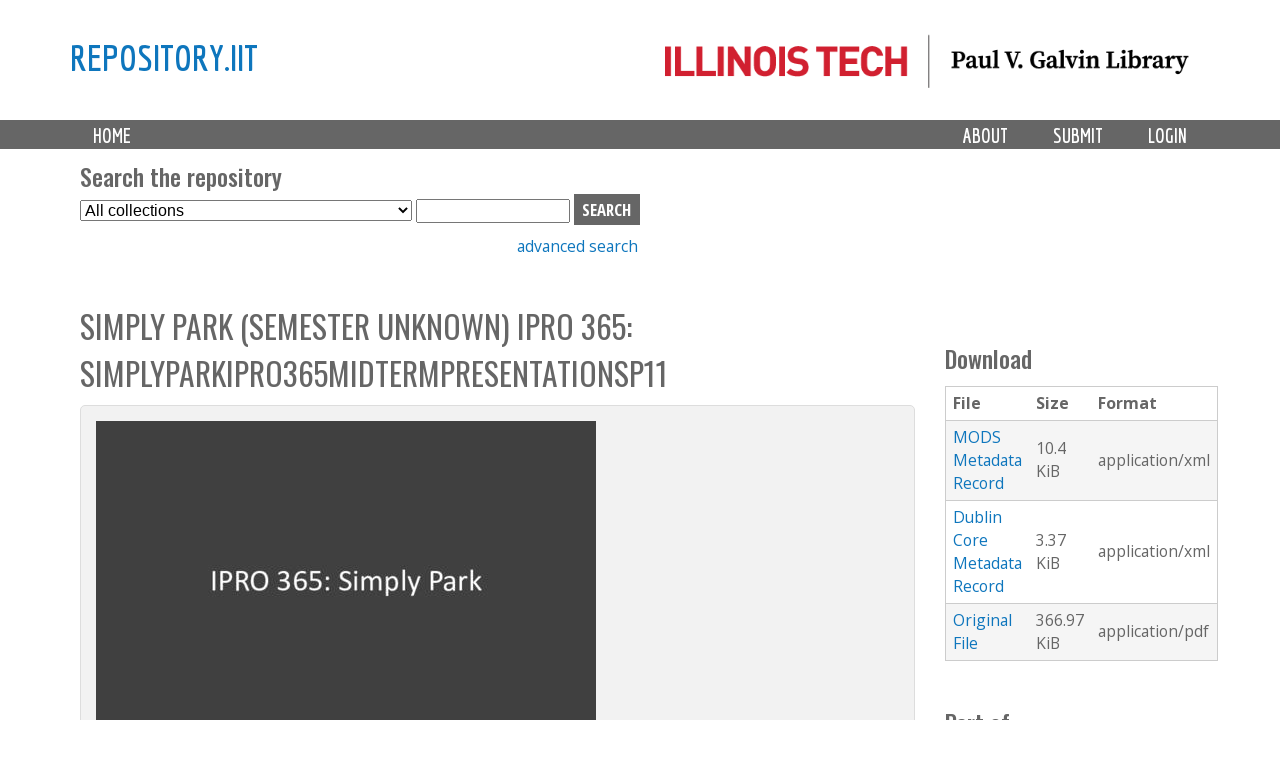

--- FILE ---
content_type: text/html; charset=utf-8
request_url: https://repository.iit.edu/islandora/object/islandora%3A14086
body_size: 8550
content:
<!-- IIT EDIT: commented out lines 37-79 to remove current collection from dropdown -->

<!DOCTYPE html>
<!--[if lt IE 7]><html class="lt-ie9 lt-ie8 lt-ie7" lang="en" dir="ltr"><![endif]-->
<!--[if IE 7]><html class="lt-ie9 lt-ie8" lang="en" dir="ltr"><![endif]-->
<!--[if IE 8]><html class="lt-ie9" lang="en" dir="ltr"><![endif]-->
<!--[if gt IE 8]><!--><html lang="en" dir="ltr" prefix="content: http://purl.org/rss/1.0/modules/content/ dc: http://purl.org/dc/terms/ foaf: http://xmlns.com/foaf/0.1/ og: http://ogp.me/ns# rdfs: http://www.w3.org/2000/01/rdf-schema# sioc: http://rdfs.org/sioc/ns# sioct: http://rdfs.org/sioc/types# skos: http://www.w3.org/2004/02/skos/core# xsd: http://www.w3.org/2001/XMLSchema#"><!--<![endif]-->
<head>
   <!-- Google Analytics GA4 tag (gtag.js) -->
<script async src="https://www.googletagmanager.com/gtag/js?id=G-DFKC372N9K"></script>
<script>
  window.dataLayer = window.dataLayer || [];
  function gtag(){dataLayer.push(arguments);}
  gtag('js', new Date());

  gtag('config', 'G-DFKC372N9K');
</script>
<meta charset="utf-8" />
<meta name="Generator" content="Drupal 7 (http://drupal.org)" />
<link rel="shortcut icon" href="https://repository.iit.edu/sites/default/files/favicon.ico" type="image/vnd.microsoft.icon" />
<meta name="viewport" content="width=device-width, initial-scale=1.0, user-scalable=yes" />
<meta name="MobileOptimized" content="width" />
<meta name="HandheldFriendly" content="1" />
<meta name="apple-mobile-web-app-capable" content="yes" />
<title>Simply Park (Semester Unknown) IPRO 365: SimplyParkIPRO365MidTermPresentationSp11 | repository.iit</title>
<style type="text/css" media="all">
@import url("https://repository.iit.edu/modules/system/system.base.css?szypgy");
@import url("https://repository.iit.edu/modules/system/system.menus.css?szypgy");
@import url("https://repository.iit.edu/modules/system/system.messages.css?szypgy");
@import url("https://repository.iit.edu/modules/system/system.theme.css?szypgy");
</style>
<style type="text/css" media="all">
@import url("https://repository.iit.edu/modules/comment/comment.css?szypgy");
@import url("https://repository.iit.edu/modules/field/theme/field.css?szypgy");
@import url("https://repository.iit.edu/sites/all/modules/islandora/css/islandora.base.css?szypgy");
@import url("https://repository.iit.edu/sites/all/modules/islandora/css/islandora.theme.css?szypgy");
@import url("https://repository.iit.edu/sites/all/modules/islandora_solution_pack_audio/css/islandora_audio.theme.css?szypgy");
@import url("https://repository.iit.edu/sites/all/modules/islandora_solution_pack_collection/css/islandora_basic_collection.base.css?szypgy");
@import url("https://repository.iit.edu/sites/all/modules/islandora_solution_pack_collection/css/islandora_basic_collection.theme.css?szypgy");
@import url("https://repository.iit.edu/sites/all/modules/islandora_solution_pack_image-7.x-1.10/css/islandora_basic_image.theme.css?szypgy");
@import url("https://repository.iit.edu/sites/all/modules/islandora_batch-7.x-1.10/css/views_table_contextual_links_fix.css?szypgy");
@import url("https://repository.iit.edu/sites/all/modules/islandora_bookmark/css/islandora_bookmark.css?szypgy");
@import url("https://repository.iit.edu/sites/all/modules/islandora_solution_pack_large_image/css/islandora_large_image.theme.css?szypgy");
@import url("https://repository.iit.edu/sites/all/modules/islandora_solution_pack_newspaper/css/islandora_newspaper.base.css?szypgy");
@import url("https://repository.iit.edu/sites/all/modules/islandora_solution_pack_newspaper/css/islandora_newspaper.theme.css?szypgy");
@import url("https://repository.iit.edu/sites/all/modules/islandora_solution_pack_pdf-7.x-1.10/css/islandora_pdf.theme.css?szypgy");
@import url("https://repository.iit.edu/sites/all/modules/islandora_solr_search/css/islandora_solr.base.css?szypgy");
@import url("https://repository.iit.edu/sites/all/modules/islandora_solr_content_type/css/islandora_solr_content_type.css?szypgy");
@import url("https://repository.iit.edu/sites/all/modules/islandora_solr_metadata/css/islandora_solr_metadata.css?szypgy");
@import url("https://repository.iit.edu/sites/all/modules/islandora_solution_pack_video/css/islandora_video.theme.css?szypgy");
@import url("https://repository.iit.edu/modules/node/node.css?szypgy");
@import url("https://repository.iit.edu/modules/search/search.css?szypgy");
@import url("https://repository.iit.edu/modules/user/user.css?szypgy");
@import url("https://repository.iit.edu/sites/all/modules/views/css/views.css?szypgy");
</style>
<style type="text/css" media="all">
@import url("https://repository.iit.edu/sites/all/modules/colorbox/styles/default/colorbox_style.css?szypgy");
@import url("https://repository.iit.edu/sites/all/modules/ctools/css/ctools.css?szypgy");
@import url("https://repository.iit.edu/sites/all/modules/islandora_solution_pack_compound/css/islandora_compound_object.block.css?szypgy");
</style>
<style type="text/css" media="screen">
@import url("https://repository.iit.edu/sites/all/themes/adaptivetheme/at_core/css/at.layout.css?szypgy");
@import url("https://repository.iit.edu/sites/all/themes/islandora_iit/css/global.base.css?szypgy");
@import url("https://repository.iit.edu/sites/all/themes/islandora_iit/css/global.styles.css?szypgy");
</style>
<link type="text/css" rel="stylesheet" href="https://repository.iit.edu/sites/default/files/adaptivetheme/islandora_iit_files/islandora_iit.responsive.layout.css?szypgy" media="only screen" />
<link type="text/css" rel="stylesheet" href="https://repository.iit.edu/sites/all/themes/islandora_iit/css/responsive.custom.css?szypgy" media="only screen" />
<link type="text/css" rel="stylesheet" href="https://repository.iit.edu/sites/all/themes/islandora_iit/css/responsive.smalltouch.portrait.css?szypgy" media="only screen and (max-width:320px)" />
<link type="text/css" rel="stylesheet" href="https://repository.iit.edu/sites/all/themes/islandora_iit/css/responsive.smalltouch.landscape.css?szypgy" media="only screen and (min-width:321px) and (max-width:580px)" />
<link type="text/css" rel="stylesheet" href="https://repository.iit.edu/sites/all/themes/islandora_iit/css/responsive.tablet.portrait.css?szypgy" media="only screen and (min-width:581px) and (max-width:768px)" />
<link type="text/css" rel="stylesheet" href="https://repository.iit.edu/sites/all/themes/islandora_iit/css/responsive.tablet.landscape.css?szypgy" media="only screen and (min-width:769px) and (max-width:1024px)" />
<link type="text/css" rel="stylesheet" href="https://repository.iit.edu/sites/all/themes/islandora_iit/css/responsive.desktop.css?szypgy" media="only screen and (min-width:1025px)" />

<!--[if lt IE 9]>
<style type="text/css" media="screen">
@import url("https://repository.iit.edu/sites/default/files/adaptivetheme/islandora_iit_files/islandora_iit.lt-ie9.layout.css?szypgy");
</style>
<![endif]-->
<script type="text/javascript" src="//code.jquery.com/jquery-1.8.3.min.js"></script>
<script type="text/javascript">
<!--//--><![CDATA[//><!--
window.jQuery || document.write("<script src='/sites/all/modules/jquery_update/replace/jquery/1.8/jquery.min.js'>\x3C/script>")
//--><!]]>
</script>
<script type="text/javascript" src="https://repository.iit.edu/misc/jquery-extend-3.4.0.js?v=1.8.3"></script>
<script type="text/javascript" src="https://repository.iit.edu/misc/jquery-html-prefilter-3.5.0-backport.js?v=1.8.3"></script>
<script type="text/javascript" src="https://repository.iit.edu/misc/jquery.once.js?v=1.2"></script>
<script type="text/javascript" src="https://repository.iit.edu/misc/drupal.js?szypgy"></script>
<script type="text/javascript" src="https://repository.iit.edu/sites/all/libraries/colorbox/jquery.colorbox-min.js?szypgy"></script>
<script type="text/javascript" src="https://repository.iit.edu/sites/all/modules/colorbox/js/colorbox.js?szypgy"></script>
<script type="text/javascript" src="https://repository.iit.edu/sites/all/modules/colorbox/styles/default/colorbox_style.js?szypgy"></script>
<script type="text/javascript" src="https://repository.iit.edu/sites/all/modules/colorbox/js/colorbox_load.js?szypgy"></script>
<script type="text/javascript" src="https://repository.iit.edu/misc/form.js?szypgy"></script>
<script type="text/javascript" src="https://repository.iit.edu/misc/collapse.js?szypgy"></script>
<script type="text/javascript" src="https://repository.iit.edu/sites/all/modules/islandora_solr_search/js/truncation-toggle.js?szypgy"></script>
<script type="text/javascript" src="https://repository.iit.edu/sites/all/modules/islandora_solution_pack_compound/js/caption_width.js?szypgy"></script>
<script type="text/javascript">
<!--//--><![CDATA[//><!--
jQuery.extend(Drupal.settings, {"basePath":"\/","pathPrefix":"","setHasJsCookie":0,"ajaxPageState":{"theme":"islandora_iit","theme_token":"hJuUWmcabSvPFAGyRTHyIyCpANCwcfLXOKkguKNpGX0","js":{"\/\/code.jquery.com\/jquery-1.8.3.min.js":1,"0":1,"misc\/jquery-extend-3.4.0.js":1,"misc\/jquery-html-prefilter-3.5.0-backport.js":1,"misc\/jquery.once.js":1,"misc\/drupal.js":1,"sites\/all\/libraries\/colorbox\/jquery.colorbox-min.js":1,"sites\/all\/modules\/colorbox\/js\/colorbox.js":1,"sites\/all\/modules\/colorbox\/styles\/default\/colorbox_style.js":1,"sites\/all\/modules\/colorbox\/js\/colorbox_load.js":1,"misc\/form.js":1,"misc\/collapse.js":1,"sites\/all\/modules\/islandora_solr_search\/js\/truncation-toggle.js":1,"sites\/all\/modules\/islandora_solution_pack_compound\/js\/caption_width.js":1},"css":{"modules\/system\/system.base.css":1,"modules\/system\/system.menus.css":1,"modules\/system\/system.messages.css":1,"modules\/system\/system.theme.css":1,"modules\/comment\/comment.css":1,"modules\/field\/theme\/field.css":1,"sites\/all\/modules\/islandora\/css\/islandora.base.css":1,"sites\/all\/modules\/islandora\/css\/islandora.theme.css":1,"sites\/all\/modules\/islandora_solution_pack_audio\/css\/islandora_audio.theme.css":1,"sites\/all\/modules\/islandora_solution_pack_collection\/css\/islandora_basic_collection.base.css":1,"sites\/all\/modules\/islandora_solution_pack_collection\/css\/islandora_basic_collection.theme.css":1,"sites\/all\/modules\/islandora_solution_pack_image-7.x-1.10\/css\/islandora_basic_image.theme.css":1,"sites\/all\/modules\/islandora_batch-7.x-1.10\/css\/views_table_contextual_links_fix.css":1,"sites\/all\/modules\/islandora_bookmark\/css\/islandora_bookmark.css":1,"sites\/all\/modules\/islandora_solution_pack_large_image\/css\/islandora_large_image.theme.css":1,"sites\/all\/modules\/islandora_solution_pack_newspaper\/css\/islandora_newspaper.base.css":1,"sites\/all\/modules\/islandora_solution_pack_newspaper\/css\/islandora_newspaper.theme.css":1,"sites\/all\/modules\/islandora_solution_pack_pdf-7.x-1.10\/css\/islandora_pdf.theme.css":1,"sites\/all\/modules\/islandora_solr_search\/css\/islandora_solr.base.css":1,"sites\/all\/modules\/islandora_solr_content_type\/css\/islandora_solr_content_type.css":1,"sites\/all\/modules\/islandora_solr_metadata\/css\/islandora_solr_metadata.css":1,"sites\/all\/modules\/islandora_solution_pack_video\/css\/islandora_video.theme.css":1,"modules\/node\/node.css":1,"modules\/search\/search.css":1,"modules\/user\/user.css":1,"sites\/all\/modules\/views\/css\/views.css":1,"sites\/all\/modules\/colorbox\/styles\/default\/colorbox_style.css":1,"sites\/all\/modules\/ctools\/css\/ctools.css":1,"sites\/all\/modules\/islandora_solution_pack_compound\/css\/islandora_compound_object.block.css":1,"sites\/all\/themes\/adaptivetheme\/at_core\/css\/at.layout.css":1,"sites\/all\/themes\/islandora_iit\/css\/global.base.css":1,"sites\/all\/themes\/islandora_iit\/css\/global.styles.css":1,"public:\/\/adaptivetheme\/islandora_iit_files\/islandora_iit.responsive.layout.css":1,"sites\/all\/themes\/islandora_iit\/css\/responsive.custom.css":1,"sites\/all\/themes\/islandora_iit\/css\/responsive.smalltouch.portrait.css":1,"sites\/all\/themes\/islandora_iit\/css\/responsive.smalltouch.landscape.css":1,"sites\/all\/themes\/islandora_iit\/css\/responsive.tablet.portrait.css":1,"sites\/all\/themes\/islandora_iit\/css\/responsive.tablet.landscape.css":1,"sites\/all\/themes\/islandora_iit\/css\/responsive.desktop.css":1,"public:\/\/adaptivetheme\/islandora_iit_files\/islandora_iit.lt-ie9.layout.css":1}},"colorbox":{"opacity":"0.85","current":"{current} of {total}","previous":"\u00ab Prev","next":"Next \u00bb","close":"Close","maxWidth":"98%","maxHeight":"98%","fixed":true,"mobiledetect":true,"mobiledevicewidth":"480px","file_public_path":"\/sites\/default\/files","specificPagesDefaultValue":"admin*\nimagebrowser*\nimg_assist*\nimce*\nnode\/add\/*\nnode\/*\/edit\nprint\/*\nprintpdf\/*\nsystem\/ajax\nsystem\/ajax\/*"},"urlIsAjaxTrusted":{"\/search\/node":true,"\/islandora\/object\/islandora%3A14086":true},"adaptivetheme":{"islandora_iit":{"layout_settings":{"bigscreen":"three-col-grail","tablet_landscape":"three-col-grail","tablet_portrait":"one-col-vert","smalltouch_landscape":"one-col-vert","smalltouch_portrait":"one-col-stack"},"media_query_settings":{"bigscreen":"only screen and (min-width:1025px)","tablet_landscape":"only screen and (min-width:769px) and (max-width:1024px)","tablet_portrait":"only screen and (min-width:581px) and (max-width:768px)","smalltouch_landscape":"only screen and (min-width:321px) and (max-width:580px)","smalltouch_portrait":"only screen and (max-width:320px)"}}}});
//--><!]]>
</script>
<!--[if lt IE 9]>
<script src="https://repository.iit.edu/sites/all/themes/adaptivetheme/at_core/scripts/html5.js?szypgy"></script>
<![endif]-->
</head>
<body class="html not-front not-logged-in one-sidebar sidebar-second page-islandora page-islandora-object page-islandora-object-islandora14086 atr-7.x-3.x atv-7.x-3.4">
  <div id="skip-link" class="nocontent">
    <a href="#main-content" class="element-invisible element-focusable">Skip to main content</a>
  </div>
    <link rel="stylesheet" href="https://use.fontawesome.com/releases/v5.3.1/css/all.css" integrity="sha384-mzrmE5qonljUremFsqc01SB46JvROS7bZs3IO2EmfFsd15uHvIt+Y8vEf7N7fWAU" crossorigin="anonymous">


<div id="page-wrapper">
  

    <!-- !Leaderboard Region -->
        
    <!-- Header -->
    <!-- replace AdaptiveTheme header with template file in theme directory to link logo to Galvin site -->
<header id="header" class="clearfix" role="banner">

              <!-- !Branding -->
        <div class="container" id="branding">

                      <div id="logo">
              <a href="https://library.iit.edu" class="active"><img class="site-logo" typeof="foaf:Image" src="https://repository.iit.edu/sites/all/themes/islandora_iit/images/PVGLIBRARY_horizontal.png" alt="repository.iit"></a>            </div>
          
                      <!-- !Site name and Slogan -->
            <div class="h-group" id="name-and-slogan">

                              <h1 id="site-name"><a href="/" title="Home page" class="active">repository.iit</a></h1>
              
              
            </div>
          
        </div>
      
      <!-- !Header Region -->
      
    </header>


    <!-- !Navigation -->
    <div id="menu-bar" class="nav clearfix"><nav id="block-system-main-menu" class="block block-system block-menu menu-wrapper menu-bar-wrapper clearfix odd first last block-count-1 block-region-menu-bar block-main-menu"  role="navigation">  
      <h2 class="element-invisible block-title">Main menu</h2>
  
  <ul class="menu primary-menu clearfix container"><li class="first leaf menu-depth-1 menu-item-219"><a href="/" title="">Home</a></li><li class="leaf menu-depth-1 menu-item-900"><a href="/user/login" title="">Login</a></li><li class="leaf menu-depth-1 menu-item-687"><a href="/submission">Submit</a></li><li class="last leaf menu-depth-1 menu-item-685"><a href="/policy">About</a></li></ul>
  </nav></div>        <div id="page" class="container page">
    <!-- !Breadcrumbs -->
    <?php// if ($breadcrumb): print $breadcrumb; endif; ?>

    <!-- !Messages and Help -->
        
    <!-- !Secondary Content Region -->
    <div class="region region-secondary-content"><div class="region-inner clearfix"><section id="block-islandora-collection-search-islandora-collection-search" class="block block-islandora-collection-search odd first block-count-2 block-region-secondary-content block-islandora-collection-search" ><div class="block-inner clearfix">  
      <h2 class="block-title">Search the repository</h2>
  
  <div class="block-content content"><form action="/islandora/object/islandora%3A14086" method="post" id="islandora-collection-search-form" accept-charset="UTF-8"><div><div class="container-inline form-wrapper" id="edit-simple"><div class="form-item form-type-select form-item-collection-select">
  <label class="element-invisible" for="edit-collection-select">Select Collection </label>
 <select id="edit-collection-select" name="collection_select" class="form-select"><option value="all" selected="selected">All collections</option><option value="islandora:ir">Institutional Repository</option><option value="islandora:uasc">University Archives and Special Collections</option></select>
</div>
<div class="form-item form-type-textfield form-item-islandora-simple-search-query">
  <label class="element-invisible" for="edit-islandora-simple-search-query">Search box </label>
 <input type="text" id="edit-islandora-simple-search-query" name="islandora_simple_search_query" value="" size="15" maxlength="128" class="form-text" />
</div>
<input type="submit" id="edit-submit" name="op" value="search" class="form-submit" /></div><input type="hidden" name="form_build_id" value="form-e5196edYb4uPJBTKQ7toDAySH_ckzoPN36qzqTN0JEo" />
<input type="hidden" name="form_id" value="islandora_collection_search_form" />
</div></form></div>
  </div></section><div id="block-block-23" class="block block-block no-title even last block-count-3 block-region-secondary-content block-23" ><div class="block-inner clearfix">  
  
  <div class="block-content content"><p><a href="https://repository.iit.edu/advanced-search">advanced search</a></p>
</div>
  </div></div></div></div>
    <div id="columns" class="columns clearfix">
      <main id="content-column" class="content-column" role="main">
        <div class="content-inner">

          <!-- !Highlighted region -->
          
          <section id="main-content">

            
            <!-- !Main Content Header -->
                          <header id="main-content-header" class="clearfix">

                                  <h1 id="page-title">
                    Simply Park (Semester Unknown) IPRO 365: SimplyParkIPRO365MidTermPresentationSp11                  </h1>
                
                
              </header>
            
            <!-- !Main Content -->
                          <div id="content" class="region">
                <div id="block-system-main" class="block block-system no-title odd first block-count-4 block-region-content block-main" >  
  
  


<div class="islandora-pdf-object islandora" vocab="http://schema.org/" prefix="dcterms: http://purl.org/dc/terms/" typeof="Article">
  <div class="islandora-pdf-content-wrapper clearfix">
       
          <div class="islandora-pdf-content">
        <a href="https://repository.iit.edu/islandora/object/islandora%3A14086/datastream/OBJ/view"><img typeof="foaf:Image" class="image-style-none" src="/islandora/object/islandora%3A14086/datastream/PREVIEW/view" alt="" title="Simply Park (Semester Unknown) IPRO 365: SimplyParkIPRO365MidTermPresentationSp11" /></a>      </div>
                    <a href="/islandora/object/islandora%3A14086/datastream/OBJ/download/Simply_Park__Semester_Unknown__IPRO_365__SimplyParkIPRO365MidTermPresentationSp11.pdf" class="islandora-pdf-link">Download pdf</a>        </div>
  <div class="islandora-pdf-metadata">
      <div class="islandora-solr-metadata-sidebar">
          <h2>Description        </h2>
              <p property="description"><p><span class="toggle-wrapper"><span>Efficiency in parking facilities has been set to low standards since self-parking was introduced in the 1950s1. As technology has developed, parking has been left in the past. Drivers are increasingly realizing the problem as they become accustomed to other technology, which increases the... <a href="#" class="toggler">Show more</a></span><span>Efficiency in parking facilities has been set to low standards since self-parking was introduced in the 1950s1. As technology has developed, parking has been left in the past. Drivers are increasingly realizing the problem as they become accustomed to other technology, which increases the efficiency of their lives (eg smartphones). While driving around searching for an open lot, circling a garage for an parking spot, or wandering through garage a looking for a parked car, people have time to ponder the many improvements that should be made to the parking experience. Simply Park: IPRO 365 is taking initiative to seize the possibilities new technologies offer the parking industry. The result should be improved driver experience as well as increased efficiency and profitability of parking facilities. The system will include signs visible to passersby that display the number of vacancies within a parking facility. Once in the parking facility, additional signs will direct drivers to sections of the facility with vacancies. Colored lights above each parking spot will indicate the state of occupancy for quick reference when looking down an aisle. When a driver parks, the ticket they receive at the entrance gate will associate their ticket to the spot they parked in, so when the driver returns to the facility he/she can present his/her ticket to a kiosk which will notify him/her how to get back to his/her car. As the vehicle leaves the ticket association will be reset and displays will update to show one more spot available. Additional interfaces through mobile and internet applications will further expedite the parking process. 1National<br />
Deliverables <a href="#" class="toggler">Show less</a></span></span></p>
</p>
            </div>
        <!-- edit to remove collapse functionality on item metadata display -->
<fieldset class="islandora islandora-metadata">
  <legend><span class="fieldset-legend">Details</span></legend>
  <div class="fieldset-wrapper">
    <dl xmlns:dcterms="http://purl.org/dc/terms/" class="islandora-inline-metadata islandora-metadata-fields">
                    <dt class=" first">
          Department        </dt>
        <dd class=" first">
          <p><a href="/islandora/search?type=dismax&amp;f%5B0%5D=mods_name_corporate_namePart_s%3AIPRO%5C%20%5C/%5C%20Interprofessional%5C%20Projects%5C%20Program">IPRO / Interprofessional Projects Program</a></p>
        </dd>
                      <dt class="">
          Title        </dt>
        <dd class="">
          <p>Simply Park (Semester Unknown) IPRO 365: SimplyParkIPRO365MidTermPresentationSp11</p>
        </dd>
                      <dt class="">
          Institution        </dt>
        <dd class="">
          <p>Illinois Institute of Technology</p>
        </dd>
                      <dt class="">
          Creator(s)        </dt>
        <dd class="">
          <p><a href="/islandora/search?type=dismax&amp;f%5B0%5D=mods_name_creator_namePart_ms%3ABredau%2C%5C%20Jason">Bredau, Jason</a><br /><a href="/islandora/search?type=dismax&amp;f%5B0%5D=mods_name_creator_namePart_ms%3ABryski%2C%5C%20Timothy">Bryski, Timothy</a><br /><a href="/islandora/search?type=dismax&amp;f%5B0%5D=mods_name_creator_namePart_ms%3ABubert%2C%5C%20Casey">Bubert, Casey</a><br /><a href="/islandora/search?type=dismax&amp;f%5B0%5D=mods_name_creator_namePart_ms%3ABukowska%2C%5C%20Angelika">Bukowska, Angelika</a><br /><a href="/islandora/search?type=dismax&amp;f%5B0%5D=mods_name_creator_namePart_ms%3AByrne%2C%5C%20Matthew">Byrne, Matthew</a><br /><a href="/islandora/search?type=dismax&amp;f%5B0%5D=mods_name_creator_namePart_ms%3ACoates%2C%5C%20Allan">Coates, Allan</a><br /><a href="/islandora/search?type=dismax&amp;f%5B0%5D=mods_name_creator_namePart_ms%3AGonzalez%2C%5C%20Julia">Gonzalez, Julia</a><br /><a href="/islandora/search?type=dismax&amp;f%5B0%5D=mods_name_creator_namePart_ms%3AHuynh%2C%5C%20Alex">Huynh, Alex</a><br /><a href="/islandora/search?type=dismax&amp;f%5B0%5D=mods_name_creator_namePart_ms%3AKo%2C%5C%20Hyunseok">Ko, Hyunseok</a><br /><a href="/islandora/search?type=dismax&amp;f%5B0%5D=mods_name_creator_namePart_ms%3AMui%2C%5C%20Danny">Mui, Danny</a><br /><a href="/islandora/search?type=dismax&amp;f%5B0%5D=mods_name_creator_namePart_ms%3ARitchie%5C-smith%2C%5C%20Robert">Ritchie-smith, Robert</a><br /><a href="/islandora/search?type=dismax&amp;f%5B0%5D=mods_name_creator_namePart_ms%3ASahagun%2C%5C%20Benjamin">Sahagun, Benjamin</a><br /><a href="/islandora/search?type=dismax&amp;f%5B0%5D=mods_name_creator_namePart_ms%3AShah%2C%5C%20Malav">Shah, Malav</a><br /><a href="/islandora/search?type=dismax&amp;f%5B0%5D=mods_name_creator_namePart_ms%3ATrudo%2C%5C%20Michelle">Trudo, Michelle</a><br /><a href="/islandora/search?type=dismax&amp;f%5B0%5D=mods_name_creator_namePart_ms%3AWhite%2C%5C%20Kenny">White, Kenny</a><br /><a href="/islandora/search?type=dismax&amp;f%5B0%5D=mods_name_creator_namePart_ms%3AWicker%2C%5C%20Nathan">Wicker, Nathan</a><br /><a href="/islandora/search?type=dismax&amp;f%5B0%5D=mods_name_creator_namePart_ms%3AWinstanley%2C%5C%20Sam">Winstanley, Sam</a></p>
        </dd>
                      <dt class="">
          Date        </dt>
        <dd class="">
          <p>2011<br />
2011-05</p>
        </dd>
                      <dt class="">
          Description        </dt>
        <dd class="">
          <p><span class="toggle-wrapper"><span>Efficiency in parking facilities has been set to low standards since self-parking was introduced in the 1950s1. As technology has developed, parking has been left in the past. Drivers are... <a href="#" class="toggler">Show more</a></span><span>Efficiency in parking facilities has been set to low standards since self-parking was introduced in the 1950s1. As technology has developed, parking has been left in the past. Drivers are increasingly realizing the problem as they become accustomed to other technology, which increases the efficiency of their lives (eg smartphones). While driving around searching for an open lot, circling a garage for an parking spot, or wandering through garage a looking for a parked car, people have time to ponder the many improvements that should be made to the parking experience. Simply Park: IPRO 365 is taking initiative to seize the possibilities new technologies offer the parking industry. The result should be improved driver experience as well as increased efficiency and profitability of parking facilities. The system will include signs visible to passersby that display the number of vacancies within a parking facility. Once in the parking facility, additional signs will direct drivers to sections of the facility with vacancies. Colored lights above each parking spot will indicate the state of occupancy for quick reference when looking down an aisle. When a driver parks, the ticket they receive at the entrance gate will associate their ticket to the spot they parked in, so when the driver returns to the facility he/she can present his/her ticket to a kiosk which will notify him/her how to get back to his/her car. As the vehicle leaves the ticket association will be reset and displays will update to show one more spot available. Additional interfaces through mobile and internet applications will further expedite the parking process. 1National <a href="#" class="toggler">Show less</a></span></span></p>
        </dd>
                      <dt class="">
          Type        </dt>
        <dd class="">
          <p>Project deliverable</p>
        </dd>
                      <dt class="">
          File type        </dt>
        <dd class="">
          <p>application/pdf</p>
        </dd>
                      <dt class="">
          Subject        </dt>
        <dd class="">
          <p><a href="/islandora/search?type=dismax&amp;f%5B0%5D=mods_subject_topic_ms%3ASimply%5C%20Park">Simply Park</a></p>
        </dd>
                      <dt class="">
          Date published        </dt>
        <dd class="">
          <p>2011-05-01T00:00:00Z<br />
2011-05-01T00:00:00Z</p>
        </dd>
                      <dt class="">
          Access        </dt>
        <dd class="">
          <p>Open Access</p>
        </dd>
                      <dt class="">
          Rights        </dt>
        <dd class="">
          <p>In Copyright<br /><a href="http://rightsstatements.org/page/InC/1.0/">http://rightsstatements.org/page/InC/1.0/</a></p>
        </dd>
                      <dt class="">
          Identifier        </dt>
        <dd class="">
          <p><a href="http://hdl.handle.net/10560/1948">http://hdl.handle.net/10560/1948</a></p>
        </dd>
                  </dl>
  </div>
</fieldset>
        </div>
</div>

  </div><div id="block-islandora-rightsstatements-islandora-rightsstatements-badge" class="block block-islandora-rightsstatements no-title even last block-count-5 block-region-content block-islandora-rightsstatements-badge" >  
  
  <a href="http://rightsstatements.org/page/InC/1.0/" target="_blank"><img typeof="foaf:Image" class="image-style-none" src="https://repository.iit.edu/sites/all/modules/islandora_badges-1/modules/rightsstatements/images/buttons/InC.dark-white-interior.png" height="20" alt="&lt;p&gt;&lt;/p&gt;&lt;p&gt;&lt;/p&gt;" /></a>
  </div>              </div>
            
            <!-- !Feed Icons -->
            
            
          </section><!-- /end #main-content -->

          <!-- !Content Aside Region-->
          
        </div><!-- /end .content-inner -->
      </main><!-- /end #content-column -->

      <!-- !Sidebar Regions -->
            <div class="region region-sidebar-second sidebar"><div class="region-inner clearfix"><div id="block-islandora-blocks-datastreams" class="block block-islandora-blocks no-title odd first block-count-6 block-region-sidebar-second block-datastreams" ><div class="block-inner clearfix">  
  
  <div class="block-content content">
    <fieldset>
        <legend><span class="fieldset-legend">Download</span></legend>
        <div class="fieldset-wrapper">
            <table>
                <tr>
                    <!--<th><?php// print t('ID'); ?></th> -->
                    <th>
                        File                    </th>
                    <th>
                        Size                    </th>
                    <th>
                        Format                    </th>
                    <!-- <th><?php// print t('Created'); ?></th> -->
                </tr>
                
                                <!-- <td><?php// if(isset($value['created_date'])): ?><?php// print $value['created_date']; ?><?php// endif; ?></td> -->

                
                                <tr>
                    <td>
                                                <a href="/islandora/object/islandora%3A14086/datastream/MODS/download">MODS Metadata Record</a>                                            </td>
                    <td>
                                                10.4 KiB                                            </td>
                    <td>
                                                application/xml                                            </td>
                </tr>

                                <!-- <td><?php// if(isset($value['created_date'])): ?><?php// print $value['created_date']; ?><?php// endif; ?></td> -->

                
                                <tr>
                    <td>
                                                <a href="/islandora/object/islandora%3A14086/datastream/DC/download">Dublin Core Metadata Record</a>                                            </td>
                    <td>
                                                3.37 KiB                                            </td>
                    <td>
                                                application/xml                                            </td>
                </tr>

		                  <!-- <td><?php// if(isset($value['created_date'])): ?><?php// print $value['created_date']; ?><?php// endif; ?></td> -->

                
                
                <tr>
                    <td>
                            <!-- checks to see if user has access to datastream by looking for the string href in $label_link -->
                                                        <!-- Prints link with a custom label and the datastream download path -->
                            <a href="/islandora/object/islandora%3A14086/datastream/OBJ/download">Original File</a>                                                    </td>
                    <td>
                                                366.97 KiB                                            </td>
                    <td>
                                                application/pdf                                            </td>
                </tr>

                                <!-- <td><?php// if(isset($value['created_date'])): ?><?php// print $value['created_date']; ?><?php// endif; ?></td> -->

                
                                <!-- <td><?php// if(isset($value['created_date'])): ?><?php// print $value['created_date']; ?><?php// endif; ?></td> -->

                
                                <!-- <td><?php// if(isset($value['created_date'])): ?><?php// print $value['created_date']; ?><?php// endif; ?></td> -->

                            </table>
        </div>
    </fieldset>
</div>
  </div></div><div id="block-islandora-compound-object-compound-navigation" class="block block-islandora-compound-object no-title even last block-count-7 block-region-sidebar-second block-compound-navigation" ><div class="block-inner clearfix">  
  
  <div class="block-content content"><!-- Customized compound object template for iit islandora theme -->



 <div class="islandora-compound-prev-next">
 
     
     <span class="islandora-compound-title">
         <!-- remove "Part of" from print command, format it as h2 -->
     <h2>Part of</h2>
     Simply Park (Semester Unknown) IPRO 365 (12 objects)     </span><br/>
 <!-- add related items heading -->
<h2>Related Items</h2>
     <!-- commented out next/previous navigation links and pipe seperator -->
 <?php// if (!empty($previous_pid)): ?>
   <?php// print l(t('Previous'), 'islandora/object/' . $previous_pid); ?>
 <?php// endif; ?>
 <?php// if (!empty($previous_pid) && !empty($next_pid)): ?>
    <!-- | -->
 <?php// endif;?>
 <?php// if (!empty($next_pid)): ?>
   <?php// print l(t('Next'), 'islandora/object/' . $next_pid); ?>
 <?php// endif; ?>

       <div class="islandora-compound-thumbs">
        <div class="islandora-compound-thumb">
        
     <a href="/islandora/object/islandora%3A14084" title="Simply Park (Semester Unknown) IPRO 365: SimplyParkIPRO365BrochureSp11"><img class="" title="Simply Park (Semester Unknown) IPRO 365: SimplyParkIPRO365BrochureSp11" alt="Simply Park (Semester Unknown) IPRO 365: SimplyParkIPRO365BrochureSp11" src="https://repository.iit.edu/islandora/object/islandora%3A14084/datastream/TN/view" /></a>          <!-- Make caption a link to item, move below thumb-->
     <span class='islandora-compound-caption'><a href="/islandora/object/islandora%3A14084">Simply Park (Semester Unknown) IPRO 365: SimplyParkIPRO365BrochureSp11</a></span>
     </div>
        <div class="islandora-compound-thumb">
        
     <a href="/islandora/object/islandora%3A14085" title="Simply Park (Semester Unknown) IPRO 365: SimplyParkIPRO365FinalPresentationSp11"><img class="" title="Simply Park (Semester Unknown) IPRO 365: SimplyParkIPRO365FinalPresentationSp11" alt="Simply Park (Semester Unknown) IPRO 365: SimplyParkIPRO365FinalPresentationSp11" src="https://repository.iit.edu/islandora/object/islandora%3A14085/datastream/TN/view" /></a>          <!-- Make caption a link to item, move below thumb-->
     <span class='islandora-compound-caption'><a href="/islandora/object/islandora%3A14085">Simply Park (Semester Unknown) IPRO 365: SimplyParkIPRO365FinalPresentationSp11</a></span>
     </div>
        <div class="islandora-compound-thumb">
        
     <a href="/islandora/object/islandora%3A14086" title="Simply Park (Semester Unknown) IPRO 365: SimplyParkIPRO365MidTermPresentationSp11" class="active"><img class="active" title="Simply Park (Semester Unknown) IPRO 365: SimplyParkIPRO365MidTermPresentationSp11" alt="Simply Park (Semester Unknown) IPRO 365: SimplyParkIPRO365MidTermPresentationSp11" src="https://repository.iit.edu/islandora/object/islandora%3A14086/datastream/TN/view" /></a>          <!-- Make caption a link to item, move below thumb-->
     <span class='islandora-compound-caption'><a href="/islandora/object/islandora%3A14086" class="active">Simply Park (Semester Unknown) IPRO 365: SimplyParkIPRO365MidTermPresentationSp11</a></span>
     </div>
        <div class="islandora-compound-thumb">
        
     <a href="/islandora/object/islandora%3A14087" title="Simply Park (Semester Unknown) IPRO 365: SimplyParkIPRO365Poster1Sp11"><img class="" title="Simply Park (Semester Unknown) IPRO 365: SimplyParkIPRO365Poster1Sp11" alt="Simply Park (Semester Unknown) IPRO 365: SimplyParkIPRO365Poster1Sp11" src="https://repository.iit.edu/islandora/object/islandora%3A14087/datastream/TN/view" /></a>          <!-- Make caption a link to item, move below thumb-->
     <span class='islandora-compound-caption'><a href="/islandora/object/islandora%3A14087">Simply Park (Semester Unknown) IPRO 365: SimplyParkIPRO365Poster1Sp11</a></span>
     </div>
        <div class="islandora-compound-thumb">
        
     <a href="/islandora/object/islandora%3A14088" title="Simply Park (Semester Unknown) IPRO 365: SimplyParkIPRO365Poster2Sp11"><img class="" title="Simply Park (Semester Unknown) IPRO 365: SimplyParkIPRO365Poster2Sp11" alt="Simply Park (Semester Unknown) IPRO 365: SimplyParkIPRO365Poster2Sp11" src="https://repository.iit.edu/islandora/object/islandora%3A14088/datastream/TN/view" /></a>          <!-- Make caption a link to item, move below thumb-->
     <span class='islandora-compound-caption'><a href="/islandora/object/islandora%3A14088">Simply Park (Semester Unknown) IPRO 365: SimplyParkIPRO365Poster2Sp11</a></span>
     </div>
        <div class="islandora-compound-thumb">
        
     <a href="/islandora/object/islandora%3A14089" title="Simply Park (Semester Unknown) IPRO 365: SimplyParkIPRO365Poster3Sp11"><img class="" title="Simply Park (Semester Unknown) IPRO 365: SimplyParkIPRO365Poster3Sp11" alt="Simply Park (Semester Unknown) IPRO 365: SimplyParkIPRO365Poster3Sp11" src="https://repository.iit.edu/islandora/object/islandora%3A14089/datastream/TN/view" /></a>          <!-- Make caption a link to item, move below thumb-->
     <span class='islandora-compound-caption'><a href="/islandora/object/islandora%3A14089">Simply Park (Semester Unknown) IPRO 365: SimplyParkIPRO365Poster3Sp11</a></span>
     </div>
        <div class="islandora-compound-thumb">
        
     <a href="/islandora/object/islandora%3A14090" title="Simply Park (Semester Unknown) IPRO 365: SimplyParkIPRO365Poster4Sp11"><img class="" title="Simply Park (Semester Unknown) IPRO 365: SimplyParkIPRO365Poster4Sp11" alt="Simply Park (Semester Unknown) IPRO 365: SimplyParkIPRO365Poster4Sp11" src="https://repository.iit.edu/islandora/object/islandora%3A14090/datastream/TN/view" /></a>          <!-- Make caption a link to item, move below thumb-->
     <span class='islandora-compound-caption'><a href="/islandora/object/islandora%3A14090">Simply Park (Semester Unknown) IPRO 365: SimplyParkIPRO365Poster4Sp11</a></span>
     </div>
        <div class="islandora-compound-thumb">
        
     <a href="/islandora/object/islandora%3A14091" title="Simply Park (Semester Unknown) IPRO 365: SimplyParkIPRO365Poster5Sp11"><img class="" title="Simply Park (Semester Unknown) IPRO 365: SimplyParkIPRO365Poster5Sp11" alt="Simply Park (Semester Unknown) IPRO 365: SimplyParkIPRO365Poster5Sp11" src="https://repository.iit.edu/islandora/object/islandora%3A14091/datastream/TN/view" /></a>          <!-- Make caption a link to item, move below thumb-->
     <span class='islandora-compound-caption'><a href="/islandora/object/islandora%3A14091">Simply Park (Semester Unknown) IPRO 365: SimplyParkIPRO365Poster5Sp11</a></span>
     </div>
        <div class="islandora-compound-thumb">
        
     <a href="/islandora/object/islandora%3A14092" title="Simply Park (Semester Unknown) IPRO 365: SimplyParkIPRO365Poster6Sp11"><img class="" title="Simply Park (Semester Unknown) IPRO 365: SimplyParkIPRO365Poster6Sp11" alt="Simply Park (Semester Unknown) IPRO 365: SimplyParkIPRO365Poster6Sp11" src="https://repository.iit.edu/islandora/object/islandora%3A14092/datastream/TN/view" /></a>          <!-- Make caption a link to item, move below thumb-->
     <span class='islandora-compound-caption'><a href="/islandora/object/islandora%3A14092">Simply Park (Semester Unknown) IPRO 365: SimplyParkIPRO365Poster6Sp11</a></span>
     </div>
        <div class="islandora-compound-thumb">
        
     <a href="/islandora/object/islandora%3A14093" title="Simply Park (Semester Unknown) IPRO 365: SimplyParkIPRO365Poster7Sp11"><img class="" title="Simply Park (Semester Unknown) IPRO 365: SimplyParkIPRO365Poster7Sp11" alt="Simply Park (Semester Unknown) IPRO 365: SimplyParkIPRO365Poster7Sp11" src="https://repository.iit.edu/islandora/object/islandora%3A14093/datastream/TN/view" /></a>          <!-- Make caption a link to item, move below thumb-->
     <span class='islandora-compound-caption'><a href="/islandora/object/islandora%3A14093">Simply Park (Semester Unknown) IPRO 365: SimplyParkIPRO365Poster7Sp11</a></span>
     </div>
        <div class="islandora-compound-thumb">
        
     <a href="/islandora/object/islandora%3A14094" title="Simply Park (Semester Unknown) IPRO 365: SimplyParkIPRO365Poster8Sp11"><img class="" title="Simply Park (Semester Unknown) IPRO 365: SimplyParkIPRO365Poster8Sp11" alt="Simply Park (Semester Unknown) IPRO 365: SimplyParkIPRO365Poster8Sp11" src="https://repository.iit.edu/islandora/object/islandora%3A14094/datastream/TN/view" /></a>          <!-- Make caption a link to item, move below thumb-->
     <span class='islandora-compound-caption'><a href="/islandora/object/islandora%3A14094">Simply Park (Semester Unknown) IPRO 365: SimplyParkIPRO365Poster8Sp11</a></span>
     </div>
        <div class="islandora-compound-thumb">
        
     <a href="/islandora/object/islandora%3A14095" title="Simply Park (Semester Unknown) IPRO 365: SimplyParkIPRO365ProjectPlanSp11"><img class="" title="Simply Park (Semester Unknown) IPRO 365: SimplyParkIPRO365ProjectPlanSp11" alt="Simply Park (Semester Unknown) IPRO 365: SimplyParkIPRO365ProjectPlanSp11" src="https://repository.iit.edu/islandora/object/islandora%3A14095/datastream/TN/view" /></a>          <!-- Make caption a link to item, move below thumb-->
     <span class='islandora-compound-caption'><a href="/islandora/object/islandora%3A14095">Simply Park (Semester Unknown) IPRO 365: SimplyParkIPRO365ProjectPlanSp11</a></span>
     </div>
      </div> <!-- // islandora-compound-thumbs -->
  </div>
</div>
  </div></div></div></div>
    </div><!-- /end #columns -->

    <!-- !Tertiary Content Region -->
      </div>
    <!-- !Footer -->
    <!-- add include to pull region--footer.tpl.php -->
    <footer id="iit-gf-wrapper">
    <div class="container clearfix" id="iit-gf-container">
        <div id="iit-gf-branding-wrapper"><a href="http://web.iit.edu" id="iit-gf-branding" title="Illinois Institute of Technology"><img alt="IIT Logo" src="https://repository.iit.edu/sites/all/themes/islandora_iit/images/footer-logo.svg" width="300" /></a>
            <div class="vcard" id="iit-gf-contact">
                <div class="fn org">Paul V. Galvin Library</div>
                <div class="adr">
                    <div class="street-address">35 West 33rd Street</div><span class="locality">Chicago</span>, <abbr class="region" title="Illinois">IL</abbr> <span class="postal-code">60616-3793</span></div>
                <div class="tel">312.567.6847</div>
            </div>
            <!-- end #iit-gf-contact -->
        </div>
        <!-- end #iit-gf-branding-wrapper -->
        <div class="logos"><a href="http://chicagocollections.org/" title="Chicago Collections"><img alt="Chicago Collections member Logo" src="https://repository.iit.edu/sites/all/themes/islandora_iit/images/cc_member_badge_white.png" /></a> <a href="http://guides.library.iit.edu/govdocs/" id="fdlp" title="Federal Depository Library Program"><img alt="Federal Depository Library Program Logo" src="https://repository.iit.edu/sites/all/themes/islandora_iit/images/fdlp-emblem-color.png" /></a></div>
        <div id="iit-gf-links">
            <ul>
                <li><a href="mailto:library@illinoistech.edu">library@illinoistech.edu</a></li>
                <li><a class="emergency-info-link" href="http://web.iit.edu/emergency" title="Emergency Information">Emergency Information</a></li>
                <li>&nbsp;</li>
                <!-- force other items down -->
                <li><a class="subtle-link" href="/?q=user">Staff Login</a></li>
            </ul>
        </div>
        <!-- end #iit-gf-links -->
    </div>
    <!-- end #iit-gf-container -->
</footer>
<!-- end #iit-gf-wrapper -->
    

</div>
  </body>
</html>
